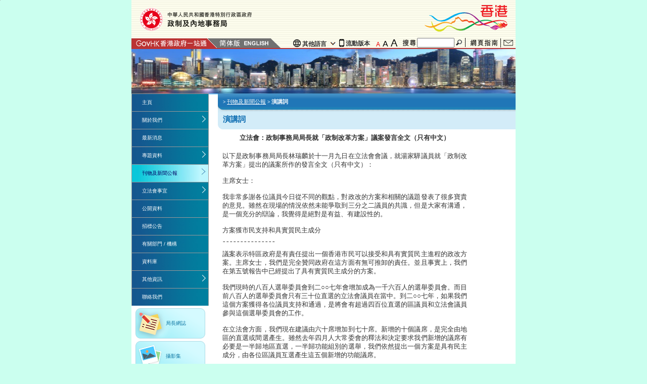

--- FILE ---
content_type: text/html
request_url: https://www.cmab.gov.hk/tc/speech/speech_1427.htm
body_size: 8228
content:
<!DOCTYPE HTML PUBLIC "-//W3C//DTD HTML 4.01 Transitional//EN" "http://www.w3.org/TR/html4/loose.dtd">
<html lang="zh-hk">
<head>
  <title>演講詞 (1427) - 政制及內地事務局</title>
  <meta http-equiv="Content-Type" content="text/html; charset=utf-8">
  <script src="../../js/common.js" type="text/javascript"></script>
  <script src="../../js/data.js" type="text/javascript"></script>
  <script type="text/javascript">
		Selected_ID=5; Selected_Sub=1; revisionDate='12/10/2012'; reviewDate=''; topButton='Y';
	</script>
  <link rel="alternate" media="only screen and (max-width: 640px)" href="https://www.cmab.gov.hk/mobile/tc/speech/speech_1427.htm" />
  <link rel="alternate" hreflang="zh-hk" href="https://www.cmab.gov.hk/tc/speech/speech_1427.htm" />
  <link rel="icon" type="image/x-icon" href="/favicon.ico" />
</head>
<body onload="javascript:init();" style="background-image:url('../../images/bg.gif');">
	<p id="skipnav"><a href="#contentArea">Jump to the beginning of content</a></p>
  <script type="text/javascript">getheaderHTML(); </script>
  <table style="width:607px" border="0" cellspacing="0" cellpadding="0">
		<tr valign="top">
			<td rowspan="2" style="width:18px"><img src="/tc/images/spacer.gif" alt="" width="18" height="18"></td>
			<td style="background-color:#D3ECF8; width:10px"><img src="/tc/images/hd_img_1.gif" alt="border image" width="10" height="25"></td>
			<td style="background-color:#D3ECF8; width:579px" valign="bottom"><h1 id="contentArea" class="topic">演講詞</h1></td>
		</tr>
		<tr>
			<td style="width:10px"><img src="/tc/images/hd_img_2.gif" width="10" alt="border image" height="10"></td>
			<td style="background-color:#D3ECF8"><img src="/tc/images/spacer.gif" alt="" width="10" height="10"></td>
		</tr>
	</table>
	<table border="0" cellpadding="1" cellspacing="5" style="width:100%;padding-left:18px;">
    <tr>
      <td>
        <!-- Perl Content here -->
			<table border="0" style='width:490px'>
				<tr>
					<td align="center" class="in"><b>立法會：政制事務局局長就「政制改革方案」議案發言全文（只有中文）</b><br><br></td>
				</tr>
				<tr>
					<td class="in"> 
						以下是政制事務局局長林瑞麟於十一月九日在立法會會議，就湯家驊議員就「政制改革方案」提出的議案所作的發言全文（只有中文）： <BR><BR>主席女士：<BR><BR>我非常多謝各位議員今日從不同的觀點，對政改的方案和相關的議題發表了很多寶貴的意見。雖然在現場的情況依然未能爭取到三分之二議員的共識，但是大家有溝通，是一個充分的辯論，我覺得是絕對是有益、有建設性的。<BR><BR>方案獲市民支持和具實質民主成分<BR>ˍˍˍˍˍˍˍˍˍˍˍˍˍˍˍ<BR><BR>議案表示特區政府是有責任提出一個香港市民可以接受和具有實質民主進程的政改方案。主席女士，我們是完全贊同政府在這方面有無可推卸的責任。並且事實上，我們在第五號報告中已經提出了具有實質民主成分的方案。<BR><BR>我們現時的八百人選舉委員會到二○○七年會增加成為一千六百人的選舉委員會。而目前八百人的選舉委員會只有三十位直選的立法會議員在當中。到二○○七年，如果我們這個方案獲得各位議員支持和通過，是將會有超過四百位直選的區議員和立法會議員參與這個選舉委員會的工作。<BR><BR>在立法會方面，我們現在建議由六十席增加到七十席。新增的十個議席，是完全由地區的直選或間選產生。雖然去年四月人大常委會的釋法和決定要求我們新增的議席有必要是一半歸地區直選，一半歸功能組別的選舉，我們依然提出一個方案是具有民主成分，由各位區議員互選產生這五個新增的功能議席。<BR><BR>所以，分明是有民主成分的方案，給各位泛民主派的議員說成是一個倒退的方案，我百思不得其解，邏輯性是不存在的。亦有很多泛民主派的議員聲稱，我們這個方案是一個沒有方向的方案，我不能夠接受，亦不可以認同。其實我們清楚指出了一個方向，今後立法議會的發展是不可以再循以前傳統功能組別那一類議會去發展，議席是不能夠增加。傳統的功能議席，工會、商會、專業的，我們認為現在這二十九席當中，已經頗能夠充分代表社會上各階層和各界，所以這條線已經畫得很清楚。亦向社會發出了很清楚的訊息，今後不論是政黨、政團、其他界別、獨立候選人也好，要在香港的政壇有所作為，就要從社區紮根。<BR><BR>我們發表第五號報告後，社區的活動已經開始了。我昨天才去過一個政區論壇，有四十多位的區議員已經組合起來，一方面關心第五號報告後，香港政壇的發展，另一方面，亦關心在二○○六年，我們開展關於區議會權責增強這方面的工作。<BR><BR>田北俊議員亦代表自由黨表明，他們會積極參與二○○七年區議會的選舉。其實泛民主派的議員多年以來在地區有很廣闊的基礎，他們知道這方面工作的重要性，我亦希望他們會正視今次第五號報告積極性的一面，大家共同玉成這事，不要拖着香港和自己黨派的後腿，不要分明可以有進步卻要原地踏步。<BR><BR>區議會委任議員應享同等權利<BR>ˍˍˍˍˍˍˍˍˍˍˍˍˍ<BR><BR>很多位議員談到委任區議員的職分和地位，其實目前我們所提出的方案，其邏輯思維是很簡單的。在現有的安排下，委任區議員和經選舉產生的區議員，其法律地位和職能是一致的。所以我們在二○○七和二○○八年這兩個選舉方案中亦要賦予他們一視同仁的安排，我們不可以厚此薄彼。我們亦有見及○七／○八年這兩個新的選舉產生辦法，開放了香港選舉的制度，會有進一步的競爭，所以我們準備在二○○七年年底選出新一屆的區議會時，有需要保留一個委任的元素，有需要確保在地區的服務和議會的運作有一定的穩定性。<BR><BR>郭家麒議員說，現時我們的區議會議員沒有職分去選立法會議員和特首，所以我們到了二○○七年、二○○八年所賦予他們的這個角色是不恰當的。他說在二○○三年選舉四百位區議員時，市民並不知悉到日後會有這樣的變化和演進；但實情其實並非如郭家麒議員所表述。目前的五百二十九位區議員，他們已經有權選舉四十多位區議員進入選舉委員會，亦有權、有責任去選一位立法會議員去代表區議會這個界別。所以，我們現在的方案是擴闊他們在這兩方面的權與責。<BR><BR>吳靄儀議員說，這個區議會方案是「小圈子中的小圈子」。但怎可以一筆去抹殺有四百位區議員是由三百多萬登記選民選舉出來的呢？難道他們完全沒有民主成分和代表性嗎？你們可以說，第五號報告這個民主成分的方案是不足夠，但你不能抹殺這個是具有民主成分的進步，更不能說這是民主的倒退。這是不符事實，是顛倒黑白是非。<BR><BR>共同拼出路線圖<BR>ˍˍˍˍˍˍˍ<BR><BR>主席女士，今日有很多議員提及過普選時間表和路線圖的問題。其實有關普選時間表方面市民是有期望，我們是清楚知道的。但是目前的情況依然是在香港社會，包括在我們的立法會之內，有多種的意見：有人直到今天都是要堅持○七／○八年要有雙普選；有人支持二○一二年達致雙普選；有人提議二○一七年；有人提議二○一七年以後的日子。所以短期之內，在立法會內外要達致這方面的共識是辦不到的。<BR><BR>近日亦有議員提及，如果我們定出普選時間表會否違反《基本法》和不符合人大常委會去年四月所作的解釋和決定，其實情況是很明顯的。第一方面是，去年人大常委會的《決定》是授權我們去處理二○○七和二○○八年關乎到行政長官的選舉和立法會的組成。我們現在的任務就是要為○七／○八年的選舉方案推出一個修訂的議案。我們是沒有權在提出這個議案時同時包含一個普選時間表，在《基本法》和人大常委會所作的解釋和決定之下，今天是辦不到的。但是香港社會是可以就普選的路線圖和時間表討論，特區政府亦很願意開展關於普選路線圖的討論，所以我們才提議透過策略發展委員會轄下的政治小組共商港事，邀請不同黨派的代表，商界、工會、學術界的代表，一起思考一些重要的問題。<BR><BR>普選是最終的目標，這是沒有人會有異議的。但是如何達致這個普選的目標，有些重要的課題我們是要考慮的。第一，整個《基本法》關於政治體制的結構是建基於均衡參與的原則。<BR><BR>各位議員每天在議會中工作，大家都知道有地區的代表，有功能界別的代表。到了一天我們達致普選的目標，我們的立法議會是由某一類全面普選的機制產生，現時在議會之內，商界、專業界、社會各界的聲音和代表性，怎樣可以維繫、怎樣可以維持呢？有否一些渠道大家可以考慮的呢？這些問題值得我們去討論，因為如果不正視，便難以達致有一天有三分之二現場的議員會支持這個議會走向普選一步。<BR><BR>其實這個顯淺的道理，泛民主派的議員是很明白的。但是今次為何我們會建議在策略發展委員會討論呢？是因為可以把多些背景不同的人士的意見吸納，大家心平氣和地在策略發展委員會中把未打通的經脈打通。所以大家第一個要考慮的議題是，如何在一個普選產生的立法議會中仍然照顧到「均衡參與」的原則呢？<BR><BR>第二個議題是，從現在至普選的日子，功能組別是應該如何進化、如何演變呢？<BR><BR>第三，到了我們達致普選時，立法會的組成和運作應該如何呢？是應該保持現時的單一議會制度，還是應考慮雙院制呢？<BR><BR>這些都是一些課題，我們應當和有必要討論。<BR><BR>全方位發展民主政制<BR>ˍˍˍˍˍˍˍˍˍ<BR><BR>主席女士，我們特區政府總結了過去八年的施政經驗，我們現已達到一個地步，可以跟大家一起全方位發展香港的民主政制。<BR><BR>第一方面，我剛剛說過，我們可以合共拼出普選的路線圖。<BR><BR>第二方面，我們已經提出○七／○八年的選舉方案。這個不單只是具有民主成分的方案，更提供更多的參政空間予在香港有志從政、參政的人士投身議會的政治，去爭取選舉成功。但是，我們擴闊參政的空間並不止於在議會之內。<BR><BR>第三方面的工作，我們準備推動的，就是政府有更多的職位應該開創出來，給有志從政的人士可以加入行政政府工作，我們提過局長助理的可能性。其實我們的思維是希望有志從政人士一方面可以吸取積累在政府裏面的行政經驗，另一方面亦可參選參政，吸收議會內的經驗。以至有一日做主要官員的同時，既懂得做政府的工作，又懂得做議會的工作，這樣比較完善。<BR><BR>第四方面，我們亦提出了會檢討擴闊區議會的權與責。行政長官在十月的施政報告中亦已表明。我們認為區議會可以管理區內某些設施，例如圖書館、社區會堂、游泳池，將這些設施賦予區議會去管理，請區議員從第二層議會的政治生涯日子可以積累更多如何服務市民和如何從政的經驗。<BR><BR>所以主席女士，我完全覺得費解，為何泛民主派議員說我們這一套計劃和工作沒有方向？方向很清楚，第一，今後不再開設傳統的功能組別議席；第二，議會是邁向普選；第三，是全方位發展香港的政制。其實我相信泛民主派的議員有很多訴求，他們亦確信自己是代表民意，我很尊重他們這些理念和立場。但看事物不能單看一面。<BR><BR>張超雄議員特別提到民意調查的問題，他特別指出中文大學的調查有超過六成的香港市民希望二○一二年可以達致普選，亦希望早日有一個時間表。這個事實我是清楚知道的，特區政府亦有見及此，因而提出我們要開始討論普選的路線圖。但第二方面的事實，為何張超雄議員又不正視呢？雖然你們說我們所做的民意調查是在發表第五號報告之前做的，但是中文大學的這個調查和其他大專院校、其他傳媒機構所做的民意調查，都是過去幾個星期在我們發表了第五號報告之後才做的。單是中文大學的民意調查，已經表明有百分之五十八的市民是接受○七／○八年的選舉方案。<BR><BR>楊森議員提醒我不要太過因為有支持的程度而感到雀躍。我第一個會承認不會，我亦承認，我們這個選舉制度的建議不是完美的，但這是我們在可能範圍之內能夠做得到的、已經做到盡的。<BR><BR>李柱銘議員在他發言的時候，聲稱政府在說不誠實的說話，但其實在說似是疑非說話的，我認為是李柱銘議員本身。他在議事堂內作這些辯論時經常談到這一點：「我們草擬《基本法》的時候已經講明，我們在二○○七年可以普選」。這個可能是他的印象，但《基本法》的規定並沒有指明那一年達到普選的最終目標，只提到二○○七年以後，我們是可以對兩個選舉產生辦法作出修訂。《基本法》亦有指出普選的目標是我們的最終目標，這是很清楚的，至於何時達致，這個正是要大家商討，要共同努力。<BR><BR>第二方面，他所說的話不盡不實，就是他談到漫步行山的比喻。我想他時常去山頂吧。其實現在我們和大家研究第五號報告的方案好比什麼呢？我們乘搭山頂纜車去到山頂的平台上，政府拿出○七／○八年的選舉方案，希望香港社會和市民一起走上那條斜路，走上扯旗山，站得高些看得遠些，有些進步。但是拉着香港社會往橫走的是哪一個呢？其實是李柱銘議員的建議。他叫大家不要這個方案，跟他一起兜一個彎、走一個圈；走畢一圈回來，那當然是原地踏步了！因為李柱銘議員經常行山都是行那條路，他很少走上斜路的。我們今天望大家一起走上扯旗山，去得高些望得遠些，為香港爭取一些進步。<BR><BR>湯家驊議員說，橫看豎看，都看不到為何增加了四百個直選區議員便是提升了民主成分。我想提一提的是，湯家驊議員其實和在座多位議員一樣，都是由直選產生的。雖然區議員的選區是小一些，只有一萬七千人左右，他們都是由直選產生，是可以代表香港市民的。不過湯家驊議員有另一個論點是更加重要的：他不希望五年復五年，香港的選舉制度沒有進步，達不到普選。這點其實我是贊成的。<BR><BR>單仲偕議員說，不想永遠為政治的制度、選舉的制度爭拗下去，我都贊成。主席女士，我與單仲偕議員和泛民派議員的分別在於哪裏呢？其實只有一點：泛民主派的議員希望今日我們就作出決定，二○一二年就實行雙普選；而特區政府的立場是，雖然今日未能定得到是哪一年去實行普選，我們願意一起去研究這個問題、去討論這個問題。<BR><BR>鄭經翰議員提醒我們要回應，要對泛民主派和社會的聲音要作出回應，其實我們亦已經回應了。主席女士，我想回應一下鄭經翰議員，我們正積極籌備策略發展委員會，在當中會討論如何達致普選的路線圖。其實今次的局面是比較特別的，通常如果我們在立法會就政制討論，我會告訴大家為何現在未可以實行，大家稍等一下，我們再做多些公眾諮詢去討論，或者要和中央再商討一下。以往三年，都多是這種討論。但自從十月十九日我們發表了第五號報告之後，今次的局面，是魚與熊掌可以兼得。如果大家是先支持○七／○八年的選舉方案，就可以先取得一魚；大家積極參與策略發展委員會的討論，則稍後連熊掌也可取得。有了普選的路線圖，普選時間表亦指日可待、水到渠成。<BR><BR>同時我亦想談一點，大家支持○七／○八年的選舉方案和要爭取普選路線圖和普選時間表，兩者之間是完全沒有矛盾的，不會在接受了○七／○八年的選舉方案後，便不容許大家再討論普選時間表和路線圖的，兩者其實是相輔相成的。如果○七／○八年的選舉有些進步，到日後討論普選路線圖最少已走近了一些。其實多年以來，在立法會討論這個問題的時候，泛民主派的議員不時都提到，如果特區政府認為未能夠做普選時間表的話，大家也可以傾一傾普選的路線圖。但在過去兩、三星期，泛民主派的議員亦很巧妙地已經靜悄悄將這方面的立場轉移了。當我們說可以討論普選的路線圖，他們就說不夠，說今日要定下普選時間表。我要坦白跟大家說一句，可以做的我們已經做到盡，○七／○八年的選舉方案，民主成分已經盡量提高，今日我們可以開創這個策略發展委員會的平台，誠意邀請大家一起來共商港事，是真正誠意，真正如單仲偕議員所說，希望長遠為香港解決普選的問題。我們和各位泛民主派議員的分別，只是在於你們希望今日就定下普選的時間表。我們要誠實告訴你們：今日辦不到，但大家一起做吧。<BR><BR>總結<BR>ˍˍ<BR><BR>在總結之前，我有一點想答一答的。余若薇議員後來才發現，今日這個討論其實越聽越精彩。因為余若薇議員指出一個事實，她說今日支持政府的各個黨派，其實都表明不是完全滿意這個○七／○八年的選舉方案。這個是事實。亦因為你有這個觀察，你為我驗證了我們定這個○七／○八年方案並不是為任何一個政黨而特設的，是很公道的。直選方面，大家都知道泛民主派上一次取得了六成的選票。就算是通過區議會的間選，泛民主派在區議會裏的成員，也是數以百計的。所以我們所定的這個○七／○八年的方案，我們提出來是希望香港政制有進步，謹此而已。<BR><BR>李永達議員和李柱銘議員，分別都提到爭取普選二十年了，為何現在還未可以達致普選呢？但是大家應該要正視，其實過去二十年是有進步的，做了很多很重要的工作。<BR><BR>第一，香港九七已經順利回歸；第二，大家今日在立法會內，其實共同組成一個有史以來香港最民主化的議會，起碼有百分之五十的議席是直選產生的，所以八十年代和九○年代初爭取的，到了今日這個歷程已經差不多行完。我們可以共同擺出誠意，為香港爭取下一個階段的進度。所以我誠意邀請大家切實考慮這個○七／○八年的選舉方案，認真共同譜出、拼出普選的路線圖，共同爭取在香港社會之內可以達成共識，亦共同爭取香港和北京之間達成共識。只要大家都擺出誠意，我們依然是有希望的。<BR><BR>主席女士，我謹此陳辭，懇請各位議員反對議案，多謝。<BR><BR>完<BR><BR>二○○五年十一月十日（星期四）<BR>
					</td>
				</tr>			
			</table>
			<!-- Perl Content here -->
      </td>
    </tr>
  </table>
	<script type="text/javascript">getfooterHTML(); genfooterLayer();</script>
</body>
</html>


--- FILE ---
content_type: text/css
request_url: https://www.cmab.gov.hk/css/organisation.css
body_size: 1463
content:

#org-chart-wrap{
	width:600px;
	overflow-x:auto;
}
#org-chart-table{
	width:800px;
	/*  */
	margin-top:10px;
	
}
#org-chart-table p{
	text-align:center;
}
#org-chart-table h4{
	font-size:0.85em;
}
.org-chart-box-1{
	width:200px;
	/* height:100px; */
	
	display: inline-block;
	-webkit-box-sizing: border-box; /* Safari/Chrome, other WebKit */
	-moz-box-sizing: border-box;    /* Firefox, other Gecko */
	box-sizing: border-box;         /* Opera/IE 8+ */
}
.org-chart-box-2, .org-chart-box-5{
	width:180px;
	/* height:100px; */
	float:left;
	margin-left:35px;
	display: inline-block;
	-webkit-box-sizing: border-box; /* Safari/Chrome, other WebKit */
	-moz-box-sizing: border-box;    /* Firefox, other Gecko */
	box-sizing: border-box;         /* Opera/IE 8+ */
}
/* #dscma2{
	margin:0 10px;
} */
.org-chart-box-2 p{
	/* font-size:0.75em; */
	margin-bottom:0;
}
.org-chart-box-3{
	/* width:55px; */
	width:70px;
	/* height:150px; */
	display: inline-block;
	-webkit-box-sizing: border-box; /* Safari/Chrome, other WebKit */
	-moz-box-sizing: border-box;    /* Firefox, other Gecko */
	box-sizing: border-box;         /* Opera/IE 8+ */
	vertical-align: top;
}
.org-chart-box-4{
	/* width:80px; */
	width:100px;
	/* height:150px; */
	display: inline-block;
	-webkit-box-sizing: border-box; /* Safari/Chrome, other WebKit */
	-moz-box-sizing: border-box;    /* Firefox, other Gecko */
	box-sizing: border-box;         /* Opera/IE 8+ */
	vertical-align: top;
}
#scma{
	margin: 0 200px;
}
#uscma{
	margin-left:5px;
	/* margin-right:95px; */
	float:left;
}
#pscma{
	margin-right:100px;
	margin-left: 270px;
}
#pa{
	margin-left:5px;
	margin-right:1px;
}
#pas1{
	margin-left:0;
}
#pas6{
	/* margin-left:15px; */
	margin-left:0;
}
.org-chart-line-container{
	/* width:600px; */
	width:800px;
	height:15px;
	
	-webkit-box-sizing: border-box; /* Safari/Chrome, other WebKit */
	-moz-box-sizing: border-box;    /* Firefox, other Gecko */
	box-sizing: border-box;         /* Opera/IE 8+ */
}
@media all and (-webkit-min-device-pixel-ratio:0) and (min-resolution: .001dpcm) { 
	.org-chart-lv2, .org-chart-line-container, .org-chart-lv5{
		display:inline-block;
	}
}
.org-chart-line-container > div{
	float:left;
	display: inline-block;
}
#b1{
	width:300px;
	height:15px;
	border-right:4px solid #0B2F66;
	-webkit-box-sizing: border-box; /* Safari/Chrome, other WebKit */
	-moz-box-sizing: border-box;    /* Firefox, other Gecko */
	box-sizing: border-box;         /* Opera/IE 8+ */
}
#b2{
	margin-left: 16px;
	margin-right:200px;
	width:384px;
	height:15px;
	border-right:4px solid #0B2F66;
	border-left:4px solid #0B2F66;
	border-top:4px solid #0B2F66;
	-webkit-box-sizing: border-box; /* Safari/Chrome, other WebKit */
	-moz-box-sizing: border-box;    /* Firefox, other Gecko */
	box-sizing: border-box;         /* Opera/IE 8+ */
}
#b3{
	margin-left: 16px;
	margin-right:200px;
	width:380px;
	height:15px;
	border-right:4px solid #0B2F66;
	border-left:4px solid #0B2F66;
	-webkit-box-sizing: border-box; /* Safari/Chrome, other WebKit */
	-moz-box-sizing: border-box;    /* Firefox, other Gecko */
	box-sizing: border-box;         /* Opera/IE 8+ */
}
#b4{
	margin-left: 16px;
	width:179px;
	height:15px;
	margin-right:60px;
	border-left:4px solid #0B2F66;
	/* border-top:4px solid #0B2F66; */
	-webkit-box-sizing: border-box; /* Safari/Chrome, other WebKit */
	-moz-box-sizing: border-box;    /* Firefox, other Gecko */
	box-sizing: border-box;         /* Opera/IE 8+ */
}
#b5{
	/* width:160px; */
	width:185px;
	height:15px;
	border-left:4px solid #0B2F66;
	border-top:4px solid #0B2F66;
	-webkit-box-sizing: border-box; /* Safari/Chrome, other WebKit */
	-moz-box-sizing: border-box;    /* Firefox, other Gecko */
	box-sizing: border-box;         /* Opera/IE 8+ */
}
#b6{
	/* width:160px; */
	width:305px;
	height:15px;
	border-left:4px solid #0B2F66;
	/* border-right:4px solid #0B2F66; */
	border-top:4px solid #0B2F66;
	-webkit-box-sizing: border-box; /* Safari/Chrome, other WebKit */
	-moz-box-sizing: border-box;    /* Firefox, other Gecko */
	box-sizing: border-box;         /* Opera/IE 8+ */
}
#b20{
	/* width:160px; */
	width:205px;
	height:15px;
	border-left:4px solid #0B2F66;
	border-right:4px solid #0B2F66;
	border-top:4px solid #0B2F66;
	-webkit-box-sizing: border-box; /* Safari/Chrome, other WebKit */
	-moz-box-sizing: border-box;    /* Firefox, other Gecko */
	box-sizing: border-box;         /* Opera/IE 8+ */
}
#b7{
	width:45px;
	/* height:100px; */
	/* margin-right:80px; */
	margin-right:10px;
	border-right:4px solid #0B2F66;
	-webkit-box-sizing: border-box; /* Safari/Chrome, other WebKit */
	-moz-box-sizing: border-box;    /* Firefox, other Gecko */
	box-sizing: border-box;         /* Opera/IE 8+ */
	float: left;
	/* display: inline-block	; */
}
#b24{
	width:20px;
	height:100px;
	/* margin-right:80px; */
	margin-right:85px;
	border-right:4px solid #0B2F66;
	-webkit-box-sizing: border-box; /* Safari/Chrome, other WebKit */
	-moz-box-sizing: border-box;    /* Firefox, other Gecko */
	box-sizing: border-box;         /* Opera/IE 8+ */
	float: left;
	/* display: inline-block	; */
}
#b22{
	width:120px;
	/* height:100px; */
	/* margin-right:80px; */
	margin-right:10px;
	border-right:4px solid #0B2F66;
	-webkit-box-sizing: border-box; /* Safari/Chrome, other WebKit */
	-moz-box-sizing: border-box;    /* Firefox, other Gecko */
	box-sizing: border-box;         /* Opera/IE 8+ */
	float: left;
	/* display: inline-block	; */
}
#b23{
	width:175px;
	/* height:100px; */
	/* margin-right:80px; */
	margin-right:10px;
	border-right:4px solid #0B2F66;
	-webkit-box-sizing: border-box; /* Safari/Chrome, other WebKit */
	-moz-box-sizing: border-box;    /* Firefox, other Gecko */
	box-sizing: border-box;         /* Opera/IE 8+ */
	float: left;
	/* display: inline-block	; */
}
#b8{
	margin-left: 16px;
	width:84px;
	height:15px;
	margin-right:80px;
	border-left:4px solid #0B2F66;
	-webkit-box-sizing: border-box; /* Safari/Chrome, other WebKit */
	-moz-box-sizing: border-box;    /* Firefox, other Gecko */
	box-sizing: border-box;         /* Opera/IE 8+ */
}
#b9{
	/* width:190px; */
	/* width:200px; */
	width:270px;
	height:15px;
	border-left:4px solid #0B2F66;
	-webkit-box-sizing: border-box; /* Safari/Chrome, other WebKit */
	-moz-box-sizing: border-box;    /* Firefox, other Gecko */
	box-sizing: border-box;         /* Opera/IE 8+ */
}
#b10{
	/* width:150px; */
	/* width:200px; */
	width:4px;
	border-right:4px solid #0B2F66;
	/* border-bottom:4px solid #0B2F66; */
	height:15px;
	/* margin-bottom:5px; */
	margin-right:40px;
	/* border-right:4px solid #0B2F66; */
	-webkit-box-sizing: border-box; /* Safari/Chrome, other WebKit */
	-moz-box-sizing: border-box;    /* Firefox, other Gecko */
	box-sizing: border-box;         /* Opera/IE 8+ */
	position:relative;
}
/* #b10:after{
	position:absolute;
	content:"";
	right:0;
	bottom:-9px;
	width:4px;
	height:5px;
	background-color:#0B2F66;
} */
#b21{
	/* width:150px; */
	/* width:200px; */
	width:75px;
	height:15px;
	border-right:4px solid #0B2F66;
	/* border-bottom:4px solid #0B2F66; */
	/* margin-bottom:5px; */
	/* border-right:4px solid #0B2F66; */
	-webkit-box-sizing: border-box; /* Safari/Chrome, other WebKit */
	-moz-box-sizing: border-box;    /* Firefox, other Gecko */
	box-sizing: border-box;         /* Opera/IE 8+ */
	position:relative;
}
/* #b21:after{
	position:absolute;
	content:"";
	right:0;
	bottom:-9px;
	width:4px;
	height:5px;
	background-color:#0B2F66;
} */
#b11{
	margin-left: 16px;
	width:30px;
	height:15px;
	/* margin-right:60px; */
	margin-right:95px;
	border-left:4px solid #0B2F66;
	-webkit-box-sizing: border-box; /* Safari/Chrome, other WebKit */
	-moz-box-sizing: border-box;    /* Firefox, other Gecko */
	box-sizing: border-box;         /* Opera/IE 8+ */
}
#b12{
	height:15px;
	/* width:60px; */
	width:70px;
	border-left:4px solid #0B2F66;
	border-top:4px solid #0B2F66;
	-webkit-box-sizing: border-box; /* Safari/Chrome, other WebKit */
	-moz-box-sizing: border-box;    /* Firefox, other Gecko */
	box-sizing: border-box;         /* Opera/IE 8+ */
}
#b13{
	height:15px;
	/* width:60px; */
	width:75px;
	border-left:4px solid #0B2F66;
	border-top:4px solid #0B2F66;
	-webkit-box-sizing: border-box; /* Safari/Chrome, other WebKit */
	-moz-box-sizing: border-box;    /* Firefox, other Gecko */
	box-sizing: border-box;         /* Opera/IE 8+ */
}
#b14{
	height:15px;
	width:60px;
	border-left:4px solid #0B2F66;
	border-top:4px solid #0B2F66;
	-webkit-box-sizing: border-box; /* Safari/Chrome, other WebKit */
	-moz-box-sizing: border-box;    /* Firefox, other Gecko */
	box-sizing: border-box;         /* Opera/IE 8+ */
}
#b15{
	height:15px;
	/* width:60px; */
	width:90px;
	border-left:4px solid #0B2F66;
	-webkit-box-sizing: border-box; /* Safari/Chrome, other WebKit */
	-moz-box-sizing: border-box;    /* Firefox, other Gecko */
	box-sizing: border-box;         /* Opera/IE 8+ */
}
#b16{
	height:15px;
	width:90px;
	border-left:4px solid #0B2F66;
	border-top:4px solid #0B2F66;
	-webkit-box-sizing: border-box; /* Safari/Chrome, other WebKit */
	-moz-box-sizing: border-box;    /* Firefox, other Gecko */
	box-sizing: border-box;         /* Opera/IE 8+ */
}
#b17{
	height:15px;
	width:4px;
	border-left:4px solid #0B2F66;
	border-top:4px solid #0B2F66;
	-webkit-box-sizing: border-box; /* Safari/Chrome, other WebKit */
	-moz-box-sizing: border-box;    /* Firefox, other Gecko */
	box-sizing: border-box;         /* Opera/IE 8+ */
}
#b18{
	height:15px;
	/* width:45px; */
	width:4px;
	background-color:#0B2F66;
	border-right:4px solid #0B2F66;
	-webkit-box-sizing: border-box; /* Safari/Chrome, other WebKit */
	-moz-box-sizing: border-box;    /* Firefox, other Gecko */
	box-sizing: border-box;         /* Opera/IE 8+ */
}
#b19{
	height:15px;
	width:85px;
	border-right:4px solid #0B2F66;
	-webkit-box-sizing: border-box; /* Safari/Chrome, other WebKit */
	-moz-box-sizing: border-box;    /* Firefox, other Gecko */
	box-sizing: border-box;         /* Opera/IE 8+ */
}
#b25{
	height:15px;
	width:20px;
	border-right:4px solid #0B2F66;
	float: left;
	box-sizing: border-box;
}
#b26{
	height:15px;
	width:144px;
	border-right:4px solid #0B2F66;
	float: left;
	box-sizing: border-box;
	margin-right: 10px;
}
#b27{
	height:15px;
	width:175px;
	border-right:4px solid #0B2F66;
	float: left;
	margin-right: 10px;
	box-sizing: border-box;
}
#b28{
	height:15px;
	width:230px;
	border-right:4px solid #0B2F66;
	float: left;
	box-sizing: border-box;
}
#b29{
	height:15px;
	width:50px;
	border-right:4px solid #0B2F66;
	border-top:4px solid #0B2F66;
	float: left;
	box-sizing: border-box;
}
#b30{
	width:20px;
	height:100px;
	/* margin-right:80px; */
	margin-right:5px;
	border-right:4px solid #0B2F66;
	-webkit-box-sizing: border-box; /* Safari/Chrome, other WebKit */
	-moz-box-sizing: border-box;    /* Firefox, other Gecko */
	box-sizing: border-box;         /* Opera/IE 8+ */
	float: left;
	/* display: inline-block	; */
}
#b31{
	width:20px;
	height:15px;
	/* margin-right:80px; */
	margin-right:5px;
	border-right:4px solid #0B2F66;
	-webkit-box-sizing: border-box; /* Safari/Chrome, other WebKit */
	-moz-box-sizing: border-box;    /* Firefox, other Gecko */
	box-sizing: border-box;         /* Opera/IE 8+ */
	float: left;
	/* display: inline-block	; */
}
#dscma2{
	margin-left: 28px;
}

#b100{
	width:20px;
	/* height:100px; */
	/* margin-right:80px; */
	margin-right:10px;
	border-right:4px solid #0B2F66;
	-webkit-box-sizing: border-box; /* Safari/Chrome, other WebKit */
	-moz-box-sizing: border-box;    /* Firefox, other Gecko */
	box-sizing: border-box;         /* Opera/IE 8+ */
	float: left;
	/* display: inline-block	; */
}


/* Card style */
.card {
    /* Add shadows to create the "card" effect */
    box-shadow: 0 4px 8px 0 rgba(0, 119, 255,0.2);
	transition: 0.3s box-shadow;
	-webkit-box-sizing: border-box; /* Safari/Chrome, other WebKit */
	-moz-box-sizing: border-box;    /* Firefox, other Gecko */
	box-sizing: border-box;         /* Opera/IE 8+ */
	cursor: pointer;
}

/* On mouse-over, add a deeper shadow */
.card:hover {
    box-shadow: 0 8px 16px 0 rgba(0, 119, 255,0.6);
}

/* Add some padding inside the card container */
.container {
    padding: 10px;
}
.container-medium {
	padding: 8px 5px;
}
.container-small {
	padding: 5px 2px;
	/* font-size: 11px; */
	font-size: 0.875em;
}
.container-small p,.container-small h6{
	font-family: "Arial Narrow", Arial, sans-serif; 
}

.card {
    box-shadow: 0 4px 8px 0 rgba(0, 119, 255, 0.5);
    transition: 0.3s box-shadow;
    border-radius: 5px; /* 5px rounded corners */
}

.org-chart-box-1.card, .org-chart-box-2.card, .org-chart-box-3.card, .org-chart-box-4.card, .org-chart-box-5.card{
	text-align: center;
	background-color: #BEE8F8;
	border:2px solid #366374;
	
}
.org-chart-box-1.card h4{
	margin-bottom:16px;
	margin-top:0;
}
.org-chart-box-2.card h4, .org-chart-box-5.card h4{
	font-size: 11px;
	margin-bottom:10px;
	margin-top:0;
}
.org-chart-box-3.card h6, .org-chart-box-4.card h6{
	/* font-size: 11px; */
	font-size: 0.875em;
	margin-bottom:5px;
	margin-top:0;
}
.org-chart-box-3.card p, .org-chart-box-4.card p{
	font-size: 0.925em;
}
#dscmasd{
	margin-left: 89px;
}